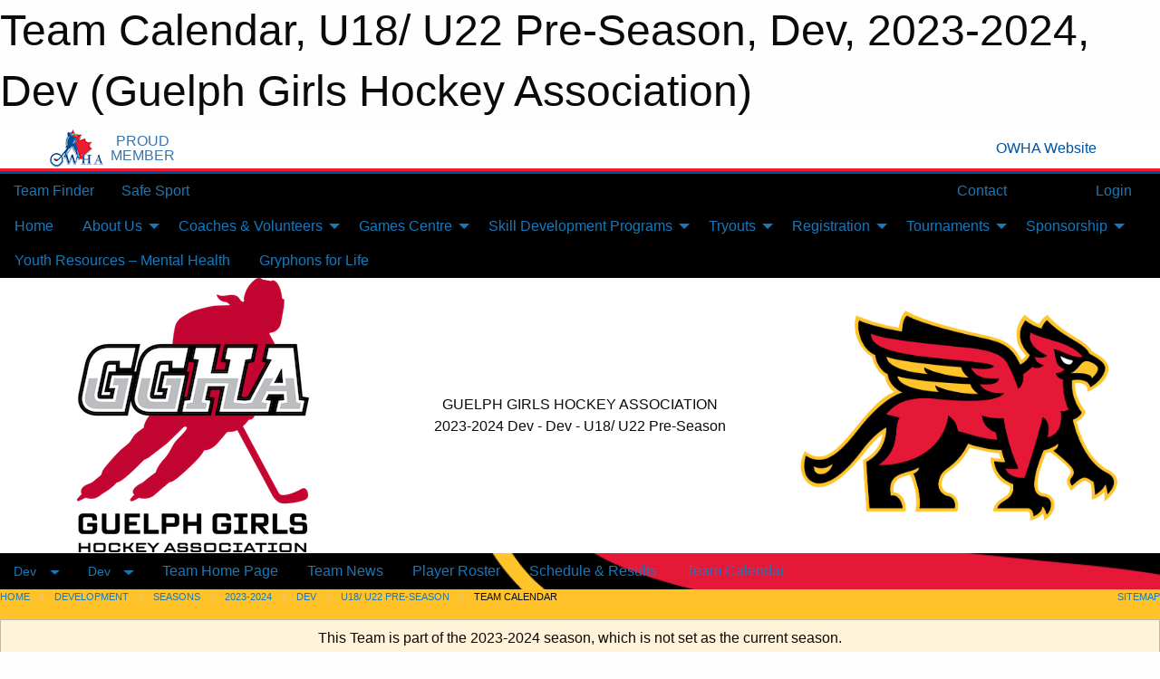

--- FILE ---
content_type: text/html; charset=utf-8
request_url: https://ggha.com/Teams/2517/Calendar/
body_size: 11222
content:


<!DOCTYPE html>

<html class="no-js" lang="en">
<head><meta charset="utf-8" /><meta http-equiv="x-ua-compatible" content="ie=edge" /><meta name="viewport" content="width=device-width, initial-scale=1.0" /><link rel="preconnect" href="https://cdnjs.cloudflare.com" /><link rel="dns-prefetch" href="https://cdnjs.cloudflare.com" /><link rel="preconnect" href="https://fonts.gstatic.com" /><link rel="dns-prefetch" href="https://fonts.gstatic.com" /><title>
	Dev > 2023-2024 > Dev > U18/ U22 Pre-Season > Team Calendar (Guelph Girls Hockey Association)
</title><link rel="stylesheet" href="https://fonts.googleapis.com/css2?family=Oswald&amp;family=Roboto&amp;family=Passion+One:wght@700&amp;display=swap" />

    <!-- Compressed CSS -->
    <link rel="stylesheet" href="https://cdnjs.cloudflare.com/ajax/libs/foundation/6.7.5/css/foundation.min.css" /><link rel="stylesheet" href="https://cdnjs.cloudflare.com/ajax/libs/motion-ui/2.0.3/motion-ui.css" />

    <!--load all styles -->
    
  <meta name="keywords" content="Sportsheadz,Sports,Website,Minor,Hockey,Guelph,Gryphons,Girls" /><meta name="description" content="ggha.com powered by MBSportsWeb" />


<style type="text/css" media="print">
    #omha_banner {
        display: none;
    }

    
          .foo {background-color: rgba(255,255,255,1.0); color: #00539F; font-size: 1.5rem}

</style>

<style type="text/css">
 body { --D-color-rgb-primary: 237,32,36; --D-color-rgb-secondary: 221,221,221; --D-color-rgb-secondary-contrast: 0,0,0; --D-color-rgb-link: 237,32,36; --D-color-rgb-link-hover: 221,221,221; --D-color-rgb-content-link: 237,32,36; --D-color-rgb-content-link-hover: 221,221,221 }  body { --D-fonts-main: 'Roboto', sans-serif }  body { --D-fonts-headings: 'Oswald', sans-serif }  body { --D-fonts-bold: 'Passion One', cursive }  body { --D-wrapper-max-width: 1200px } @media screen and (min-width: 64em) {  .sitecontainer { background-clip: padding-box; background-color: rgba(0,0,0,1.0); background-image: url('/public/images/common/2025_new_gryphon_logo.png'); background-size: cover } }  .sitecontainer main .wrapper { background-color: rgba(255,255,255,1); }  .bottom-drawer .content { background-color: rgba(255,255,255,1); } #wid6 .row-masthead { background-color: rgba(255,255,255,1.0) } #wid12  { background-color: rgba(255,195,41,1.0) } .cMain_ctl17-row-masthead .row-masthead { --color-rgb-org-text: 0,0,0; --color-rgb-org-bg: 255,255,255; --opacity-bg-org-text: ; } .cMain_ctl17-row-masthead .row-masthead { --color-rgb-site-text: 0,0,0; --color-rgb-site-bg: 255,255,255; --opacity-bg-site-text: ; } .cMain_ctl49-outer .heading-1 { --D-color-rgb-primary: 237,32,36; --D-color-rgb-primary-contrast: 255,255,255; --D-color-rgb-secondary: 221,221,221; } .cMain_ctl49-outer .month { --color-rgb-primary: 237,32,36; --color-rgb-primary-contrast: 255,255,255; } .cMain_ctl49-outer .month { --color-rgb-secondary: 221,221,221; --color-rgb-secondary-contrast: 0,0,0; }
</style>
<link href="/Domains/ggha.com/favicon.ico" rel="shortcut icon" /><link href="/assets/responsive/css/public.min.css?v=2025.07.27" type="text/css" rel="stylesheet" media="screen" /><link href="/Utils/Styles.aspx?ParentType=Team&amp;ParentID=2517&amp;Mode=Responsive&amp;Version=2025.11.11.15.15.36" type="text/css" rel="stylesheet" media="screen" /><script>var clicky_site_ids = clicky_site_ids || []; clicky_site_ids.push(100553414); var clicky_custom = {};</script>
<script async src="//static.getclicky.com/js"></script>
<script async src="//static.getclicky.com/inc/javascript/video/youtube.js"></script>
</head>
<body>
    
    
  <h1 class="hidden">Team Calendar, U18/ U22 Pre-Season, Dev, 2023-2024, Dev (Guelph Girls Hockey Association)</h1>

    <form method="post" action="/Teams/2517/Calendar/" id="frmMain">
<div class="aspNetHidden">
<input type="hidden" name="tlrk_ssm_TSSM" id="tlrk_ssm_TSSM" value="" />
<input type="hidden" name="tlrk_sm_TSM" id="tlrk_sm_TSM" value="" />
<input type="hidden" name="__EVENTTARGET" id="__EVENTTARGET" value="" />
<input type="hidden" name="__EVENTARGUMENT" id="__EVENTARGUMENT" value="" />
<input type="hidden" name="__VIEWSTATE" id="__VIEWSTATE" value="v+DmIoBylgQLdHpJRTejqf9OiLXNia7N7IaNqHrUSAXm16iMAR+HT3yfFSx3OVXp5pIpZxnC3pYF34QAmpo6N0g/+m6VYWk6WuiKO6wNEL4G5boMLgjRtBKwg2/9L5HIw2qVuhqksym5kJC2H6npuDyHmXTXCHqZ6krwP1q90G7tHgUxlQdC1wWzBAUkGwKEFicK+DRE4bJTXPUxIxMLcVM6sgrzc6yuKJCVoE1g3zb61GgzMiufpMXfbqaCtCV0oBK4VmXB11tXwZxmwy92zGxVvajSsiMDR1YcW3I2CkfLp+596Fgy7MAbsH/oN1uxbW8hEd57Nxtix/WxPHTzcQDqHOcjk1rXAOwvjy+U3FbGOqPeIlj0XhKd2AKXGX7f4A+UBIOHecy0bYI018W0qPLHzYW2ya49qXIzUP1LrXbCzEtL7TNKyBAqcGRK4SCNU2KHfKHyfx4hFQtZvGGvVViPy9BumaqsziLPxAe70EVeyBaee+P11iVQtPUoCzW/Xu5Zvlm7DfY3JMSVcU38LA==" />
</div>

<script type="text/javascript">
//<![CDATA[
var theForm = document.forms['frmMain'];
if (!theForm) {
    theForm = document.frmMain;
}
function __doPostBack(eventTarget, eventArgument) {
    if (!theForm.onsubmit || (theForm.onsubmit() != false)) {
        theForm.__EVENTTARGET.value = eventTarget;
        theForm.__EVENTARGUMENT.value = eventArgument;
        theForm.submit();
    }
}
//]]>
</script>


<script src="/WebResource.axd?d=pynGkmcFUV13He1Qd6_TZIjgQGSBlIfDh4LFKCdYwkigacFjv6vUwTYfwfkNoUaXCLCB26t-ni08QfuNEelseA2&amp;t=638901397900000000" type="text/javascript"></script>


<script src="https://ajax.aspnetcdn.com/ajax/4.5.2/1/MicrosoftAjax.js" type="text/javascript"></script>
<script src="https://ajax.aspnetcdn.com/ajax/4.5.2/1/MicrosoftAjaxWebForms.js" type="text/javascript"></script>
<script src="/assets/core/js/web/web.min.js?v=2025.07.27" type="text/javascript"></script>
<script src="https://d2i2wahzwrm1n5.cloudfront.net/ajaxz/2025.2.609/Common/Core.js" type="text/javascript"></script>
<script src="https://d2i2wahzwrm1n5.cloudfront.net/ajaxz/2025.2.609/Ajax/Ajax.js" type="text/javascript"></script>
<div class="aspNetHidden">

	<input type="hidden" name="__VIEWSTATEGENERATOR" id="__VIEWSTATEGENERATOR" value="CA0B0334" />
	<input type="hidden" name="__EVENTVALIDATION" id="__EVENTVALIDATION" value="PDUvMn1Oj41mXzoNpGlIKpRCi03u+PWEvPJLgt/wDY+1OmzpGg7YigGNsn3fAkwrFLJFDM9n8qqRWBLfgS7CjDsIHaq+0ZiHPAFw1NCSV+ZJK64HZnZjRuN+QqkwJKlV" />
</div>
        <script type="text/javascript">
//<![CDATA[
Sys.WebForms.PageRequestManager._initialize('ctl00$tlrk_sm', 'frmMain', ['tctl00$tlrk_ramSU','tlrk_ramSU'], [], [], 90, 'ctl00');
//]]>
</script>

        <!-- 2025.2.609.462 --><div id="tlrk_ramSU">
	<span id="tlrk_ram" style="display:none;"></span>
</div>
        


<div id="owha_banner" style="background-color: #fff;">
    <div class="grid-container">
        <div class="grid-x align-middle">
            <div class="cell shrink text-right">
                <img src="//mbswcdn.com/img/networks/owha/topbar-logo.png" alt="OWHA logo" style="max-height: 44px;">
            </div>
            <div class="cell shrink font-heading text-center" style="color: #00539F; opacity: .8; line-height:1; text-transform:uppercase; padding-left: .5em;">
                <div>PROUD</div>
                <div>MEMBER</div>
            </div>
            <div class="cell auto">
            </div>
            <div class="cell shrink">
                <a href="https://www.owha.on.ca/" target="_blank" title="Ontario Women's Hockey Association">
                    <div class="grid-x grid-padding-x align-middle">
                        <div class="cell auto text-right font-heading" style="color: #00539F;">
                            <i class="fa fa-external-link-alt"></i> OWHA Website
                        </div>
                    </div>
                </a>
            </div>
        </div>
    </div>
    <div style="background: rgba(237,27,45,1.0); height: 3px;"></div>
    <div style="background: #00539F; height: 3px;"></div>
</div>



        
  <div class="sitecontainer"><div id="row3" class="row-outer  not-editable"><div class="row-inner"><div id="wid4"><div class="outer-top-bar"><div class="wrapper row-top-bar"><div class="grid-x grid-padding-x align-middle"><div class="cell shrink show-for-small-only"><div class="cell small-6" data-responsive-toggle="top_bar_links" data-hide-for="medium"><button title="Toggle Top Bar Links" class="menu-icon" type="button" data-toggle></button></div></div><div class="cell shrink"><a href="/Seasons/Current/">Team Finder</a></div><div class="cell shrink"><a href="/SafeSport/">Safe Sport</a></div><div class="cell shrink"><div class="grid-x grid-margin-x"><div class="cell auto"><a href="https://www.facebook.com/GuelphGirlsHockey" target="_blank" rel="noopener"><i class="fab fa-facebook" title="Facebook"></i></a></div><div class="cell auto"><a href="https://www.twitter.com/GGHA_Hockey" target="_blank" rel="noopener"><i class="fab fa-x-twitter" title="Twitter"></i></a></div><div class="cell auto"><a href="https://instagram.com/GuelphGirlsHockey" target="_blank" rel="noopener"><i class="fab fa-instagram" title="Instagram"></i></a></div></div></div><div class="cell auto show-for-medium"><ul class="menu align-right"><li><a href="/Contact/"><i class="fas fa-address-book" title="Contacts"></i>&nbsp;Contact</a></li><li><a href="/Search/"><i class="fas fa-search" title="Search"></i><span class="hide-for-medium">&nbsp;Search</span></a></li></ul></div><div class="cell auto medium-shrink text-right"><ul class="dropdown menu align-right" data-dropdown-menu><li><a href="/Account/Login/?ReturnUrl=%2fTeams%2f2517%2fCalendar%2f" rel="nofollow"><i class="fas fa-sign-in-alt"></i>&nbsp;Login</a></li></ul></div></div><div id="top_bar_links" class="hide-for-medium" style="display:none;"><ul class="vertical menu"><li><a href="/Contact/"><i class="fas fa-address-book" title="Contacts"></i>&nbsp;Contact</a></li><li><a href="/Search/"><i class="fas fa-search" title="Search"></i><span class="hide-for-medium">&nbsp;Search</span></a></li></ul></div></div></div>
</div></div></div><header id="header" class="hide-for-print"><div id="row9" class="row-outer  not-editable"><div class="row-inner wrapper"><div id="wid10">
</div></div></div><div id="row5" class="row-outer  not-editable"><div class="row-inner wrapper"><div id="wid7">
        <div class="cMain_ctl14-row-menu row-menu org-menu">
            
            <div class="grid-x align-middle">
                
                <nav class="cell auto">
                    <div class="title-bar" data-responsive-toggle="cMain_ctl14_menu" data-hide-for="large">
                        <div class="title-bar-left">
                            
                            <ul class="horizontal menu">
                                
                                <li><a href="/">Home</a></li>
                                
                                <li><a href="/Seasons/Current/">Team Finder</a></li>
                                
                            </ul>
                            
                        </div>
                        <div class="title-bar-right">
                            <div class="title-bar-title" data-toggle="cMain_ctl14_menu">Organization Menu&nbsp;<i class="fas fa-bars"></i></div>
                        </div>
                    </div>
                    <ul id="cMain_ctl14_menu" style="display: none;" class="vertical large-horizontal menu " data-responsive-menu="drilldown large-dropdown" data-back-button='<li class="js-drilldown-back"><a class="sh-menu-back"></a></li>'>
                        <li class="hover-nonfunction"><a href="/">Home</a></li><li class="hover-nonfunction"><a>About Us</a><ul class="menu vertical nested"><li class="hover-nonfunction"><a href="/Pages/1002/Mission_and_Vision/">Mission &amp; Vision</a></li><li class="hover-nonfunction"><a href="/Contact/1005/">Contact Us</a></li><li class="hover-nonfunction"><a>Governance</a><ul class="menu vertical nested"><li class="hover-nonfunction"><a href="/Pages/15287/Governance/">Governance</a></li><li class="hover-nonfunction"><a href="/Pages/15288/Audited_Financial_Statements/">Audited Financial Statements</a></li><li class="hover-nonfunction"><a href="/Libraries/15255/BOD_Minutes/">Board Meeting Minutes</a></li><li class="hover-nonfunction"><a href="/Public/Documents/Other/GGHA_Strategic_Plan_Summary.pdf" target="_blank" rel="noopener"><i class="fa fa-file-pdf"></i>Strategic Plan</a></li></ul></li><li class="hover-nonfunction"><a>GGHA/GHRA Bursary</a><ul class="menu vertical nested"><li class="hover-nonfunction"><a href="/Pages/14192/GGHA_GHRA_Bursary/">GGHA/GHRA Bursary</a></li><li class="hover-nonfunction"><a href="/Pages/16664/Ella_Cruikshank/">Ella Cruikshank</a></li><li class="hover-nonfunction"><a href="/Pages/16665/Megan_Klapwyk/">Megan Klapwyk</a></li></ul></li><li class="hover-nonfunction"><a>Breast Cancer Awareness Month</a><ul class="menu vertical nested"><li class="hover-nonfunction"><a href="/Pages/17028/CIBC_Run_for_the_Cure/">CIBC Run for the Cure</a></li><li class="hover-nonfunction"><a href="/Pages/17034/Gryphons_for_Gryphons_and_Breast_Cancer_Awareness/">Gryphons for Gryphons and Breast Cancer Awareness</a></li></ul></li><li class="hover-nonfunction"><a>FAQ&#39;s</a><ul class="menu vertical nested"><li class="hover-nonfunction"><a>General FAQs</a><ul class="menu vertical nested"><li class="hover-nonfunction"><a href="/Pages/1339/General_FAQs/">General FAQs</a></li><li class="hover-nonfunction"><a href="/Pages/4536/Concussion_Protocol_/">Concussion Protocol </a></li><li class="hover-nonfunction"><a href="/Pages/1779/Resources/">Resources</a></li></ul></li></ul></li><li class="hover-nonfunction"><a>Team Wear &amp; Discounts</a><ul class="menu vertical nested"><li class="hover-nonfunction"><a href="https://www.shopallteam.com/hockey-teams/guelph-jr-gryphons-ggha/" target="_blank" rel="noopener"><i class="fa fa-external-link-alt"></i>All Team Sports - Online Store</a></li><li class="hover-nonfunction"><a href="/Pages/14180/GGHA_Member_Discount_-_Gryph_s_Locker_and_Proshop/">GGHA Member Discount - Gryph&#39;s Locker and Proshop</a></li><li class="hover-nonfunction"><a href="/Pages/15501/Rezztek_Discount/">Rezztek Discount</a></li><li class="hover-nonfunction"><a href="/Pages/15961/Live_Barn_Discount/">Live Barn Discount</a></li><li class="hover-nonfunction"><a href="/Pages/16012/STIX_Discount/">STIX Discount</a></li></ul></li><li class="hover-nonfunction"><a href="/Pages/14002/GGHA_50_50_Raffles/">GGHA 50/50 Raffles</a></li><li class="hover-nonfunction"><a>Library</a><ul class="menu vertical nested"><li class="hover-nonfunction"><a>519SportsOnline Gameday Coverage</a><ul class="menu vertical nested"><li class="hover-nonfunction"><a href="/Pages/15512/519SportsOnline_Gameday_Coverage/">519SportsOnline Gameday Coverage</a></li><li class="hover-nonfunction"><a href="https://www.youtube.com/watch?v=-DGs5gOxjt8&t=7s" target="_blank" rel="noopener"><i class="fa fa-external-link-alt"></i>U13A vs. Kitchener </a></li><li class="hover-nonfunction"><a href="https://www.youtube.com/watch?v=HBIo69Flrsk" target="_blank" rel="noopener"><i class="fa fa-external-link-alt"></i>U13LL-1 vs. Kitchener</a></li><li class="hover-nonfunction"><a href="https://www.youtube.com/watch?v=_tE6xPmb2aY" target="_blank" rel="noopener"><i class="fa fa-external-link-alt"></i>U13LL-2 vs. Woolwich</a></li><li class="hover-nonfunction"><a href="https://www.youtube.com/watch?v=BYPC35jvZZA" target="_blank" rel="noopener"><i class="fa fa-external-link-alt"></i>U11LL vs. Twin Centre</a></li><li class="hover-nonfunction"><a href="https://www.youtube.com/watch?v=0MwzrIy3uU4" target="_blank" rel="noopener"><i class="fa fa-external-link-alt"></i>U18-2 LL vs. Waterloo Ravens 2</a></li><li class="hover-nonfunction"><a href="https://www.youtube.com/watch?v=KuhGkyXENXY" target="_blank" rel="noopener"><i class="fa fa-external-link-alt"></i>U18-1 LL vs. Woolwich Wild</a></li><li class="hover-nonfunction"><a href="https://www.youtube.com/watch?v=wFqHwMtvylI" target="_blank" rel="noopener"><i class="fa fa-external-link-alt"></i>U11A v.s Ayr Rockets</a></li><li class="hover-nonfunction"><a href="https://www.youtube.com/watch?v=8XSQtawKtwI" target="_blank" rel="noopener"><i class="fa fa-external-link-alt"></i>U13BB vs. Ancaster Avalanche</a></li><li class="hover-nonfunction"><a href="https://www.youtube.com/watch?v=1jYLIwDpagM" target="_blank" rel="noopener"><i class="fa fa-external-link-alt"></i>U9B - vs. Wilmot Wolverines</a></li><li class="hover-nonfunction"><a href="https://www.youtube.com/watch?v=EcHBeBrPVYs" target="_blank" rel="noopener"><i class="fa fa-external-link-alt"></i>U18A vs. Woolwich Wild</a></li><li class="hover-nonfunction"><a href="https://www.youtube.com/watch?v=mpidtO2VqhA" target="_blank" rel="noopener"><i class="fa fa-external-link-alt"></i>U18BB vs. Huron Heat</a></li><li class="hover-nonfunction"><a href="https://www.youtube.com/watch?v=sbcOQElE-hs" target="_blank" rel="noopener"><i class="fa fa-external-link-alt"></i>U11B vs. Woolwich Wild</a></li></ul></li><li class="hover-nonfunction"><a>Female Leadership Series </a><ul class="menu vertical nested"><li class="hover-nonfunction"><a href="/Pages/15238/Female_Leadership_Series_/">Female Leadership Series </a></li><li class="hover-nonfunction"><a href="https://www.youtube.com/watch?v=cz8CaFJn9ms" target="_blank" rel="noopener"><i class="fa fa-external-link-alt"></i>Michelle Watterson</a></li><li class="hover-nonfunction"><a href="https://www.youtube.com/watch?v=Hxfasg7F4Pg&t=40s" target="_blank" rel="noopener"><i class="fa fa-external-link-alt"></i>Caroline Ross</a></li><li class="hover-nonfunction"><a href="https://www.youtube.com/watch?v=aaTj8OpIEVI" target="_blank" rel="noopener"><i class="fa fa-external-link-alt"></i>Maja DeForest &amp; June McCormick</a></li><li class="hover-nonfunction"><a href="https://www.youtube.com/watch?v=mPMBqmaWBHk" target="_blank" rel="noopener"><i class="fa fa-external-link-alt"></i>Janet Gibson</a></li><li class="hover-nonfunction"><a href="https://www.youtube.com/watch?si=DPPsvjOub5m330xW&v=x7-PJyY7y1g&feature=youtu.be" target="_blank" rel="noopener"><i class="fa fa-external-link-alt"></i>Caitlin Kroetsch &amp; Kendra Pitts</a></li><li class="hover-nonfunction"><a href="https://www.youtube.com/watch?v=3l1-zZVkI14" target="_blank" rel="noopener"><i class="fa fa-external-link-alt"></i>Jaime Magoffin &amp; Chihiro Suzuki</a></li><li class="hover-nonfunction"><a href="https://www.youtube.com/watch?v=XU3Tc31zgEs" target="_blank" rel="noopener"><i class="fa fa-external-link-alt"></i>Sinead Daumas</a></li><li class="hover-nonfunction"><a href="https://www.youtube.com/watch?si=EN5UbT-bMHpaOWvQ&v=UGP4miIwND0&feature=youtu.be" target="_blank" rel="noopener"><i class="fa fa-external-link-alt"></i>Zee O&#39;Neil</a></li><li class="hover-nonfunction"><a href="https://www.youtube.com/watch?v=SbVX_a-KMnQ" target="_blank" rel="noopener"><i class="fa fa-external-link-alt"></i>Sandra Payne</a></li><li class="hover-nonfunction"><a href="https://www.youtube.com/watch?v=RqyoO5qkmRY" target="_blank" rel="noopener"><i class="fa fa-external-link-alt"></i>Katie Mora</a></li></ul></li><li class="hover-nonfunction"><a>Photos</a><ul class="menu vertical nested"><li class="hover-nonfunction"><a href="/Galleries/15337/2024-2025/"><i class="fa fa-images"></i>2024-2025</a></li><li class="hover-nonfunction"><a href="/Galleries/15498/2024-2025_First_Shift/"><i class="fa fa-images"></i>2024-2025 First Shift</a></li><li class="hover-nonfunction"><a href="/Galleries/15505/2024-2025_PD_Day_Skate/"><i class="fa fa-images"></i>2024-2025 PD Day Skate</a></li><li class="hover-nonfunction"><a href="/Galleries/14159/2023-2024/"><i class="fa fa-images"></i>2023-2024</a></li><li class="hover-nonfunction"><a href="/Galleries/1610/Archive/"><i class="fa fa-images"></i>Archive</a></li></ul></li><li class="hover-nonfunction"><a href="/Libraries/1387/GGHA_Documents/">GGHA Documents</a></li><li class="hover-nonfunction"><a href="/Links/">Other Useful Links</a></li></ul></li><li class="hover-nonfunction"><a href="/Manuals/16614/GGHA_Handbook/">GGHA Handbook</a></li></ul></li><li class="hover-nonfunction"><a>Coaches &amp; Volunteers</a><ul class="menu vertical nested"><li class="hover-nonfunction"><a href="/Pages/2857/Join_the_GGHA_Team/">Join the GGHA Team</a></li><li class="hover-nonfunction"><a>Team Staff Info</a><ul class="menu vertical nested"><li class="hover-nonfunction"><a href="/Pages/5519/Team_Staff_Info/">Team Staff Info</a></li><li class="hover-nonfunction"><a href="/Pages/16916/New/">New</a></li><li class="hover-nonfunction"><a href="/Pages/15167/Ramp_Game_Sheets/">Ramp Game Sheets</a></li><li class="hover-nonfunction"><a href="/Pages/15168/Team_Approval_Checklist/">Team Approval Checklist</a></li><li class="hover-nonfunction"><a href="/Libraries/2606/Team_Staff_Document_Library/">Team Staff Document Library</a></li><li class="hover-nonfunction"><a href="/Pages/15171/Reimbursement/">Reimbursement</a></li></ul></li><li class="hover-nonfunction"><a href="/Pages/15598/2025-2026_Rep_Coaches/">2025-2026 Rep Coaches</a></li><li class="hover-nonfunction"><a href="/Pages/17253/2026-2027_Rep_Coaches/">2026-2027 Rep Coaches</a></li></ul></li><li class="hover-nonfunction"><a>Games Centre</a><ul class="menu vertical nested"><li class="hover-nonfunction"><a href="/Availabilities/1594/">Unused Ice Slots</a></li><li class="hover-nonfunction"><a href="/Schedule/">Schedule &amp; Results</a></li><li class="hover-nonfunction"><a href="/Calendar/">Organization Calendar</a></li></ul></li><li class="hover-nonfunction"><a>Skill Development Programs</a><ul class="menu vertical nested"><li class="hover-nonfunction"><a href="/Pages/16663/Technical_Directors/">Technical Directors</a></li><li class="hover-nonfunction"><a href="/Pages/14080/First_Shift/">First Shift</a></li><li class="hover-nonfunction"><a href="/Pages/14079/FUNdamentals/">FUNdamentals</a></li><li class="hover-nonfunction"><a href="/Pages/14075/Pathways_-_U7-U9-U11/">Pathways - U7-U9-U11</a></li><li class="hover-nonfunction"><a>Development Program</a><ul class="menu vertical nested"><li class="hover-nonfunction"><a href="/Pages/14074/Development_Program/">Development Program</a></li><li class="hover-nonfunction"><a>Development Resources</a><ul class="menu vertical nested"><li class="hover-nonfunction"><a href="/Pages/15323/Development_Resources/">Development Resources</a></li><li class="hover-nonfunction"><a href="/Pages/16841/CoachThem/">CoachThem</a></li><li class="hover-nonfunction"><a href="/Pages/14133/Video_and_Analytics/">Video and Analytics</a></li></ul></li></ul></li><li class="hover-nonfunction"><a>Goaltender Development</a><ul class="menu vertical nested"><li class="hover-nonfunction"><a href="/Pages/14126/Goaltender_Development/">Goaltender Development</a></li><li class="hover-nonfunction"><a href="/Pages/14127/Caitlin_Kroetsch/">Caitlin Kroetsch</a></li><li class="hover-nonfunction"><a href="/Pages/14998/Try_Goalie_Sessions/">Try Goalie Sessions</a></li></ul></li></ul></li><li class="hover-nonfunction"><a>Tryouts</a><ul class="menu vertical nested"><li class="hover-nonfunction"><a href="/Pages/17134/DS_Tryout_Registration/">DS Tryout Registration</a></li><li class="hover-nonfunction"><a href="/Tryouts/">Tryout Schedule</a></li></ul></li><li class="hover-nonfunction"><a>Registration</a><ul class="menu vertical nested"><li class="hover-nonfunction"><a href="/Pages/4073/First_Shift/">First Shift</a></li><li class="hover-nonfunction"><a href="/Pages/5995/Fundamentals/">Fundamentals</a></li><li class="hover-nonfunction"><a>House League</a><ul class="menu vertical nested"><li class="hover-nonfunction"><a href="/Pages/10489/House_League/">House League</a></li><li class="hover-nonfunction"><a href="/Forms/11023/2025_Friend_Request/"><i class="fab fa-wpforms"></i>Friend Request</a></li><li class="hover-nonfunction"><a href="/Public/Documents/Newsletters/GGHA_2025-26_House_League_Newsletter.pdf" target="_blank" rel="noopener"><i class="fa fa-file-pdf"></i>GGHA 2025-2026 House League Newsletter</a></li></ul></li><li class="hover-nonfunction"><a href="/Pages/17174/DS_(Development_Stream)/">DS (Development Stream)</a></li><li class="hover-nonfunction"><a href="/Pages/8245/Rep_League/">Rep League</a></li><li class="hover-nonfunction"><a href="/Pages/4057/Registration_FAQ_s/">Registration FAQ&#39;s</a></li></ul></li><li class="hover-nonfunction"><a>Tournaments</a><ul class="menu vertical nested"><li class="hover-nonfunction"><a href="/Tournaments/2802/Guelph_Winter_Classic/">2025 GGHA Winter Classic</a></li><li class="hover-nonfunction"><a href="/Tournaments/2898/Guelph_Spring_Classic_Tournament/">2026 GGHA Spring Classic</a></li></ul></li><li class="hover-nonfunction"><a>Sponsorship</a><ul class="menu vertical nested"><li class="hover-nonfunction"><a href="/Pages/16000/Sponsorship/">Sponsorship</a></li><li class="hover-nonfunction"><a href="/Sponsors/">Current Sponsors</a></li></ul></li><li class="hover-nonfunction"><a href="/Pages/15999/Youth_Resources_–_Mental_Health/">Youth Resources – Mental Health</a></li><li class="hover-nonfunction"><a href="/Pages/16003/Gryphons_for_Life/">Gryphons for Life</a></li>
                    </ul>
                </nav>
            </div>
            
        </div>
        </div><div id="wid6"><div class="cMain_ctl17-row-masthead row-masthead"><div class="grid-x align-middle text-center"><div class="cell small-4"><a href="/"><img class="contained-image" src="/domains/ggha.com/GGHA_Logo_RGB.png" alt="Main Logo" /></a></div><div class="cell small-4 font-boxy"><div class="org"><span>GUELPH GIRLS HOCKEY ASSOCIATION</span></div><div class="site"><span>2023-2024 Dev - Dev - U18/ U22 Pre-Season</span></div></div><div class="cell small-4"><a href="https://gryphons.ca/index.aspx"><img class="contained-image secondary" src="/public/images/common/2025_New_Gryphon_Logo.PNG" alt="Secondary Logo" /></a></div></div></div>
</div><div id="wid8">
<div class="cMain_ctl20-row-menu row-menu">
    <div class="grid-x align-middle">
        
        <div class="cell shrink show-for-large">
            <button class="dropdown button clear" style="margin: 0;" type="button" data-toggle="cMain_ctl20_category_dropdown">Dev</button>
        </div>
        
        <div class="cell shrink show-for-large">
            <button class="dropdown button clear" style="margin: 0;" type="button" data-toggle="cMain_ctl20_league_dropdown">Dev</button>
        </div>
        
        <nav class="cell auto">
            <div class="title-bar" data-responsive-toggle="cMain_ctl20_menu" data-hide-for="large">
                <div class="title-bar-left flex-child-shrink">
                    <div class="grid-x align-middle">
                        
                        <div class="cell shrink">
                            <button class="dropdown button clear" style="margin: 0;" type="button" data-open="cMain_ctl20_category_modal">Dev</button>
                        </div>
                        
                        <div class="cell shrink">
                            <button class="dropdown button clear" style="margin: 0;" type="button" data-open="cMain_ctl20_league_modal">Dev</button>
                        </div>
                        
                    </div>
                </div>
                <div class="title-bar-right flex-child-grow">
                    <div class="grid-x align-middle">
                        <div class="cell auto"></div>
                        
                        <div class="cell shrink">
                            <div class="title-bar-title" data-toggle="cMain_ctl20_menu">U18/ U22 Pre-Season Menu&nbsp;<i class="fas fa-bars"></i></div>
                        </div>
                    </div>
                </div>
            </div>
            <ul id="cMain_ctl20_menu" style="display: none;" class="vertical large-horizontal menu " data-responsive-menu="drilldown large-dropdown" data-back-button='<li class="js-drilldown-back"><a class="sh-menu-back"></a></li>'>
                <li><a href="/Teams/2517/">Team Home Page</a></li><li><a href="/Teams/2517/Articles/">Team News</a></li><li><a href="/Teams/2517/Players/">Player Roster</a></li><li><a href="/Teams/2517/Schedule/">Schedule & Results</a></li><li><a href="/Teams/2517/Calendar/">Team Calendar</a></li>
            </ul>
        </nav>
        
    </div>
    
    <div class="dropdown-pane" id="cMain_ctl20_category_dropdown" data-dropdown data-close-on-click="true" style="width: 600px;">
        <div class="grid-x grid-padding-x grid-padding-y">
            <div class="cell medium-5">
                <ul class="menu vertical">
                    <li><a href="/Categories/2506/">Category Home</a></li><li><a href="/Categories/2506/Articles/">Category News</a></li><li><a href="/Categories/2506/Schedule/">Schedule & Results</a></li><li><a href="/Categories/2506/Staff/12508/">Category Staff</a></li><li><a href="/Categories/2506/Coaches/12509/">Category Coaches</a></li><li><a href="/Categories/2506/Calendar/">Category Calendar</a></li>
                </ul>
            </div>
            <div class="cell medium-7">
                
                <h5 class="h5">League Websites</h5>
                <hr />
                <div class="grid-x text-center small-up-2 site-list" style="margin-bottom: 2em;">
                    
                    <div class="cell"><a href="/Leagues/2478/">Pre-Season</a></div>
                    
                </div>
                
            </div>
        </div>
    </div>
    <div class="large reveal cMain_ctl20-row-menu-reveal row-menu-reveal" id="cMain_ctl20_category_modal" data-reveal>
        <h3 class="h3">Development</h3>
        <hr />
        <div class="grid-x grid-padding-x grid-padding-y">
            <div class="cell medium-5">
                <ul class="menu vertical">
                    <li><a href="/Categories/2506/">Category Home</a></li><li><a href="/Categories/2506/Articles/">Category News</a></li><li><a href="/Categories/2506/Schedule/">Schedule & Results</a></li><li><a href="/Categories/2506/Staff/12508/">Category Staff</a></li><li><a href="/Categories/2506/Coaches/12509/">Category Coaches</a></li><li><a href="/Categories/2506/Calendar/">Category Calendar</a></li>
                </ul>
            </div>
            <div class="cell medium-7">
                
                <h5 class="h5">League Websites</h5>
                <hr />
                <div class="grid-x text-center small-up-2 site-list" style="margin-bottom: 2em;">
                    
                    <div class="cell"><a href="/Leagues/2478/">Pre-Season</a></div>
                    
                </div>
                
            </div>
        </div>
        <button class="close-button" data-close aria-label="Close modal" type="button">
            <span aria-hidden="true">&times;</span>
        </button>
    </div>
    
    <div class="dropdown-pane" id="cMain_ctl20_league_dropdown" data-dropdown data-close-on-click="true" style="width: 600px;">
        <div class="grid-x grid-padding-x grid-padding-y">
            <div class="cell medium-5">
                <ul class="menu vertical">
                    <li><a href="/Leagues/2478/">League Home Page</a></li><li><a href="/Leagues/2478/Articles/">League News</a></li><li><a href="/Leagues/2478/Schedule/">Schedule & Results</a></li><li><a href="/Leagues/2478/Standings/">League Standings</a></li><li><a href="/Leagues/2478/Calendar/">League Calendar</a></li>
                </ul>
            </div>
            <div class="cell medium-7">
            
                <h5 class="h5">Team Websites</h5>
                <hr />
                <div class="grid-x text-center small-up-2 site-list">
                    
                    <div class="cell"><a href="/Teams/2507/">U9 Pre-Season</a></div>
                    
                    <div class="cell"><a href="/Teams/2514/">U11 Pre-Season</a></div>
                    
                    <div class="cell"><a href="/Teams/2515/">U13 Pre-Season</a></div>
                    
                    <div class="cell"><a href="/Teams/2516/">U15 Pre-Season</a></div>
                    
                    <div class="cell current">U18/ U22 Pre-Season</div>
                    
                </div>
            
            </div>
        </div>
    </div>
    <div class="large reveal cMain_ctl20-row-menu-reveal row-menu-reveal" id="cMain_ctl20_league_modal" data-reveal>
        <h3 class="h3">Pre-Season</h3>
        <hr />
        <div class="grid-x grid-padding-x grid-padding-y">
            <div class="cell medium-5">
                <ul class="menu vertical">
                    <li><a href="/Leagues/2478/">League Home Page</a></li><li><a href="/Leagues/2478/Articles/">League News</a></li><li><a href="/Leagues/2478/Schedule/">Schedule & Results</a></li><li><a href="/Leagues/2478/Standings/">League Standings</a></li><li><a href="/Leagues/2478/Calendar/">League Calendar</a></li>
                </ul>
            </div>
            <div class="cell medium-7">
            
                <h5 class="h5">Team Websites</h5>
                <hr />
                <div class="grid-x text-center small-up-2 site-list">
                    
                    <div class="cell"><a href="/Teams/2507/">U9 Pre-Season</a></div>
                    
                    <div class="cell"><a href="/Teams/2514/">U11 Pre-Season</a></div>
                    
                    <div class="cell"><a href="/Teams/2515/">U13 Pre-Season</a></div>
                    
                    <div class="cell"><a href="/Teams/2516/">U15 Pre-Season</a></div>
                    
                    <div class="cell current">U18/ U22 Pre-Season</div>
                    
                </div>
            
            </div>
        </div>
        <button class="close-button" data-close aria-label="Close modal" type="button">
            <span aria-hidden="true">&times;</span>
        </button>
    </div>
    
</div>
</div></div></div><div id="row11" class="row-outer  not-editable"><div class="row-inner wrapper"><div id="wid12">
<div class="cMain_ctl25-row-breadcrumb row-breadcrumb">
    <div class="grid-x"><div class="cell auto"><nav aria-label="You are here:" role="navigation"><ul class="breadcrumbs"><li><a href="/" title="Main Home Page">Home</a></li><li><a href="/Categories/2506/" title="Development Home Page">Development</a></li><li><a href="/Seasons/" title="List of seasons">Seasons</a></li><li><a href="/Seasons/2455/" title="Season details for 2023-2024">2023-2024</a></li><li><a href="/Leagues/2478/" title="Pre-Season Home Page">Dev</a></li><li><a href="/Teams/2517/" title="U18/ U22 Pre-Season Home Page">U18/ U22 Pre-Season</a></li><li>Team Calendar</li></ul></nav></div><div class="cell shrink"><ul class="breadcrumbs"><li><a href="/Sitemap/" title="Go to the sitemap page for this website"><i class="fas fa-sitemap"></i><span class="show-for-large">&nbsp;Sitemap</span></a></li></ul></div></div>
</div>
</div></div></div></header><main id="main"><div class="wrapper"><div id="row18" class="row-outer"><div class="row-inner"><div id="wid19"></div></div></div><div id="row13" class="row-outer  not-editable"><div class="row-inner"><div id="wid14">
<div class="cMain_ctl37-outer widget">
    <div class="callout small warning text-center">This Team is part of the 2023-2024 season, which is not set as the current season.</div>
</div>
</div></div></div><div id="row22" class="row-outer"><div class="row-inner"><div id="wid23"></div></div></div><div id="row1" class="row-outer"><div class="row-inner"><div class="grid-x grid-padding-x"><div id="row1col2" class="cell small-12 medium-12 large-12 ">


<div class="cMain_ctl49-outer">
    <div class="mod">
        <div class="modTitle">
            
            Team Calendar
        </div>
            <div class="grid-x grid-padding-x">
                <div class="cell medium-5">
                    <div class="month"><div class="navigation "><a class="button clear prev" href="/Teams/2517/Calendar/?Month=9&Year=2023">Sep</a><button class="button clear dropdown current" type="button" data-toggle="quickjump">Oct 2023</button><div class="dropdown-pane" style="width:200px;" data-position="bottom" data-alignment="center" id="quickjump" data-dropdown data-auto-focus="true"><ul class="vertical menu"><li class="text-center"><a href="/Teams/2517/Calendar/?Month=3&Year=2023">Mar 2023</a></li><li class="text-center"><a href="/Teams/2517/Calendar/?Month=4&Year=2023">Apr 2023</a></li><li class="text-center"><a href="/Teams/2517/Calendar/?Month=5&Year=2023">May 2023</a></li><li class="text-center"><a href="/Teams/2517/Calendar/?Month=6&Year=2023">Jun 2023</a></li><li class="text-center"><a href="/Teams/2517/Calendar/?Month=7&Year=2023">Jul 2023</a></li><li class="text-center"><a href="/Teams/2517/Calendar/?Month=8&Year=2023">Aug 2023</a></li><li class="text-center"><a href="/Teams/2517/Calendar/?Month=9&Year=2023">Sep 2023</a></li><li class="text-center"><span>** Oct 2023 **</span></li></ul></div><a class="button clear next" href="/Teams/2517/Calendar/?Month=11&Year=2023">Nov</a></div><div class="week header"><div class="day">S</div><div class="day">M</div><div class="day">T</div><div class="day">W</div><div class="day">T</div><div class="day">F</div><div class="day">S</div></div><div class="week"><a id="Oct-01-2023" onclick="show_day('Oct-01-2023')" class="day">1<div class="caldots"></div></a><a id="Oct-02-2023" onclick="show_day('Oct-02-2023')" class="day">2<div class="caldots"></div></a><a id="Oct-03-2023" onclick="show_day('Oct-03-2023')" class="day">3<div class="caldots"></div></a><a id="Oct-04-2023" onclick="show_day('Oct-04-2023')" class="day">4<div class="caldots"></div></a><a id="Oct-05-2023" onclick="show_day('Oct-05-2023')" class="day">5<div class="caldots"></div></a><a id="Oct-06-2023" onclick="show_day('Oct-06-2023')" class="day">6<div class="caldots"></div></a><a id="Oct-07-2023" onclick="show_day('Oct-07-2023')" class="day">7<div class="caldots"></div></a></div><div class="week"><a id="Oct-08-2023" onclick="show_day('Oct-08-2023')" class="day">8<div class="caldots"></div></a><a id="Oct-09-2023" onclick="show_day('Oct-09-2023')" class="day">9<div class="caldots"></div></a><a id="Oct-10-2023" onclick="show_day('Oct-10-2023')" class="day">10<div class="caldots"></div></a><a id="Oct-11-2023" onclick="show_day('Oct-11-2023')" class="day">11<div class="caldots"></div></a><a id="Oct-12-2023" onclick="show_day('Oct-12-2023')" class="day">12<div class="caldots"></div></a><a id="Oct-13-2023" onclick="show_day('Oct-13-2023')" class="day">13<div class="caldots"></div></a><a id="Oct-14-2023" onclick="show_day('Oct-14-2023')" class="day">14<div class="caldots"></div></a></div><div class="week"><a id="Oct-15-2023" onclick="show_day('Oct-15-2023')" class="day">15<div class="caldots"></div></a><a id="Oct-16-2023" onclick="show_day('Oct-16-2023')" class="day">16<div class="caldots"></div></a><a id="Oct-17-2023" onclick="show_day('Oct-17-2023')" class="day">17<div class="caldots"></div></a><a id="Oct-18-2023" onclick="show_day('Oct-18-2023')" class="day">18<div class="caldots"></div></a><a id="Oct-19-2023" onclick="show_day('Oct-19-2023')" class="day">19<div class="caldots"></div></a><a id="Oct-20-2023" onclick="show_day('Oct-20-2023')" class="day">20<div class="caldots"></div></a><a id="Oct-21-2023" onclick="show_day('Oct-21-2023')" class="day">21<div class="caldots"></div></a></div><div class="week"><a id="Oct-22-2023" onclick="show_day('Oct-22-2023')" class="day">22<div class="caldots"></div></a><a id="Oct-23-2023" onclick="show_day('Oct-23-2023')" class="day">23<div class="caldots"></div></a><a id="Oct-24-2023" onclick="show_day('Oct-24-2023')" class="day">24<div class="caldots"></div></a><a id="Oct-25-2023" onclick="show_day('Oct-25-2023')" class="day">25<div class="caldots"></div></a><a id="Oct-26-2023" onclick="show_day('Oct-26-2023')" class="day">26<div class="caldots"></div></a><a id="Oct-27-2023" onclick="show_day('Oct-27-2023')" class="day">27<div class="caldots"></div></a><a id="Oct-28-2023" onclick="show_day('Oct-28-2023')" class="day">28<div class="caldots"></div></a></div><div class="week"><a id="Oct-29-2023" onclick="show_day('Oct-29-2023')" class="day">29<div class="caldots"></div></a><a id="Oct-30-2023" onclick="show_day('Oct-30-2023')" class="day">30<div class="caldots"></div></a><a id="Oct-31-2023" onclick="show_day('Oct-31-2023')" class="day">31<div class="caldots"></div></a><a id="Nov-01-2023" onclick="show_day('Nov-01-2023')" class="day other">1<div class="caldots"></div></a><a id="Nov-02-2023" onclick="show_day('Nov-02-2023')" class="day other">2<div class="caldots"></div></a><a id="Nov-03-2023" onclick="show_day('Nov-03-2023')" class="day other">3<div class="caldots"></div></a><a id="Nov-04-2023" onclick="show_day('Nov-04-2023')" class="day other">4<div class="caldots"></div></a></div></div>
                </div>
                <div class="cell medium-7">
                    <div class="heading-1-wrapper"><div class="heading-1"><span class="pre"></span><span class="text">Oct 2023</span><span class="suf"></span></div></div><a id="show-all" class="button expanded themed" onclick="show_all()" style="display: none;">Show Full Month</a><div class="cal-items team"><div class="day-details selected" id="day-Oct-01-2023"><div class="h6 text-center">Sun, Oct 01</div><div class="empty">No events for Sun, Oct 01, 2023</div></div><div class="day-details selected" id="day-Oct-02-2023"><div class="h6 text-center">Mon, Oct 02</div><div class="empty">No events for Mon, Oct 02, 2023</div></div><div class="day-details selected" id="day-Oct-03-2023"><div class="h6 text-center">Tue, Oct 03</div><div class="empty">No events for Tue, Oct 03, 2023</div></div><div class="day-details selected" id="day-Oct-04-2023"><div class="h6 text-center">Wed, Oct 04</div><div class="empty">No events for Wed, Oct 04, 2023</div></div><div class="day-details selected" id="day-Oct-05-2023"><div class="h6 text-center">Thu, Oct 05</div><div class="empty">No events for Thu, Oct 05, 2023</div></div><div class="day-details selected" id="day-Oct-06-2023"><div class="h6 text-center">Fri, Oct 06</div><div class="empty">No events for Fri, Oct 06, 2023</div></div><div class="day-details selected" id="day-Oct-07-2023"><div class="h6 text-center">Sat, Oct 07</div><div class="empty">No events for Sat, Oct 07, 2023</div></div><div class="day-details selected" id="day-Oct-08-2023"><div class="h6 text-center">Sun, Oct 08</div><div class="empty">No events for Sun, Oct 08, 2023</div></div><div class="day-details selected" id="day-Oct-09-2023"><div class="h6 text-center">Mon, Oct 09</div><div class="empty">No events for Mon, Oct 09, 2023</div></div><div class="day-details selected" id="day-Oct-10-2023"><div class="h6 text-center">Tue, Oct 10</div><div class="empty">No events for Tue, Oct 10, 2023</div></div><div class="day-details selected" id="day-Oct-11-2023"><div class="h6 text-center">Wed, Oct 11</div><div class="empty">No events for Wed, Oct 11, 2023</div></div><div class="day-details selected" id="day-Oct-12-2023"><div class="h6 text-center">Thu, Oct 12</div><div class="empty">No events for Thu, Oct 12, 2023</div></div><div class="day-details selected" id="day-Oct-13-2023"><div class="h6 text-center">Fri, Oct 13</div><div class="empty">No events for Fri, Oct 13, 2023</div></div><div class="day-details selected" id="day-Oct-14-2023"><div class="h6 text-center">Sat, Oct 14</div><div class="empty">No events for Sat, Oct 14, 2023</div></div><div class="day-details selected" id="day-Oct-15-2023"><div class="h6 text-center">Sun, Oct 15</div><div class="empty">No events for Sun, Oct 15, 2023</div></div><div class="day-details selected" id="day-Oct-16-2023"><div class="h6 text-center">Mon, Oct 16</div><div class="empty">No events for Mon, Oct 16, 2023</div></div><div class="day-details selected" id="day-Oct-17-2023"><div class="h6 text-center">Tue, Oct 17</div><div class="empty">No events for Tue, Oct 17, 2023</div></div><div class="day-details selected" id="day-Oct-18-2023"><div class="h6 text-center">Wed, Oct 18</div><div class="empty">No events for Wed, Oct 18, 2023</div></div><div class="day-details selected" id="day-Oct-19-2023"><div class="h6 text-center">Thu, Oct 19</div><div class="empty">No events for Thu, Oct 19, 2023</div></div><div class="day-details selected" id="day-Oct-20-2023"><div class="h6 text-center">Fri, Oct 20</div><div class="empty">No events for Fri, Oct 20, 2023</div></div><div class="day-details selected" id="day-Oct-21-2023"><div class="h6 text-center">Sat, Oct 21</div><div class="empty">No events for Sat, Oct 21, 2023</div></div><div class="day-details selected" id="day-Oct-22-2023"><div class="h6 text-center">Sun, Oct 22</div><div class="empty">No events for Sun, Oct 22, 2023</div></div><div class="day-details selected" id="day-Oct-23-2023"><div class="h6 text-center">Mon, Oct 23</div><div class="empty">No events for Mon, Oct 23, 2023</div></div><div class="day-details selected" id="day-Oct-24-2023"><div class="h6 text-center">Tue, Oct 24</div><div class="empty">No events for Tue, Oct 24, 2023</div></div><div class="day-details selected" id="day-Oct-25-2023"><div class="h6 text-center">Wed, Oct 25</div><div class="empty">No events for Wed, Oct 25, 2023</div></div><div class="day-details selected" id="day-Oct-26-2023"><div class="h6 text-center">Thu, Oct 26</div><div class="empty">No events for Thu, Oct 26, 2023</div></div><div class="day-details selected" id="day-Oct-27-2023"><div class="h6 text-center">Fri, Oct 27</div><div class="empty">No events for Fri, Oct 27, 2023</div></div><div class="day-details selected" id="day-Oct-28-2023"><div class="h6 text-center">Sat, Oct 28</div><div class="empty">No events for Sat, Oct 28, 2023</div></div><div class="day-details selected" id="day-Oct-29-2023"><div class="h6 text-center">Sun, Oct 29</div><div class="empty">No events for Sun, Oct 29, 2023</div></div><div class="day-details selected" id="day-Oct-30-2023"><div class="h6 text-center">Mon, Oct 30</div><div class="empty">No events for Mon, Oct 30, 2023</div></div><div class="day-details selected" id="day-Oct-31-2023"><div class="h6 text-center">Tue, Oct 31</div><div class="empty">No events for Tue, Oct 31, 2023</div></div><div class="day-details other" id="day-Nov-01-2023"><div class="h6 text-center">Wed, Nov 01</div><div class="empty">No events for Wed, Nov 01, 2023</div></div><div class="day-details other" id="day-Nov-02-2023"><div class="h6 text-center">Thu, Nov 02</div><div class="empty">No events for Thu, Nov 02, 2023</div></div><div class="day-details other" id="day-Nov-03-2023"><div class="h6 text-center">Fri, Nov 03</div><div class="empty">No events for Fri, Nov 03, 2023</div></div><div class="day-details other" id="day-Nov-04-2023"><div class="h6 text-center">Sat, Nov 04</div><div class="empty">No events for Sat, Nov 04, 2023</div></div></div>
                </div>
                <div class="cell small-12">
                    
                </div>
            </div>
    </div>
</div>



<script type="text/javascript">

    function show_day(date) { var cell = $("#" + date); $("#show-all").fadeIn(); $(".empty-date").hide(); if (cell.length) { $(".day").removeClass("selected"); cell.addClass("selected"); $(".day-details").hide(); $("#day-" + date + " .is-subsequent-item").show(); $("#day-" + date).fadeIn(); }  }

    function show_all() { $(".day").removeClass("selected"); $(".day-details").hide(); $(".is-subsequent-item").hide(); $(".has-items").fadeIn(); $("#show-all").hide(); }

    window.onload = function () { if (window.location.hash != "") { show_day(window.location.hash.split('#')[1]); } }

</script>

</div></div></div></div><div id="row20" class="row-outer"><div class="row-inner"><div id="wid21"></div></div></div></div></main><footer id="footer" class="hide-for-print"><div id="row15" class="row-outer  not-editable"><div class="row-inner wrapper"><div id="wid16"></div><div id="wid17">

<div class="cMain_ctl65-outer">
    <div class="row-footer-terms">
        <div class="grid-x grid-padding-x grid-padding-y">
            <div class="cell">
                <ul class="menu align-center">
                    <li><a href="https://mail.mbsportsweb.ca/" rel="nofollow">Webmail</a></li>
                    <li id="cMain_ctl65_li_safesport"><a href="/SafeSport/">Safe Sport</a></li>
                    <li><a href="/Privacy-Policy/">Privacy Policy</a></li>
                    <li><a href="/Terms-Of-Use/">Terms of Use</a></li>
                    <li><a href="/Help/">Website Help</a></li>
                    <li><a href="/Sitemap/">Sitemap</a></li>
                    <li><a href="/Contact/">Contact</a></li>
                    <li><a href="/Subscribe/">Subscribe</a></li>
                </ul>
            </div>
        </div>
    </div>
</div>
</div></div></div></footer></div>
  
  
  

        
        
        <input type="hidden" name="ctl00$hfCmd" id="hfCmd" />
        <script type="text/javascript">
            //<![CDATA[
            function get_HFID() { return "hfCmd"; }
            function toggleBio(eLink, eBio) { if (document.getElementById(eBio).style.display == 'none') { document.getElementById(eLink).innerHTML = 'Hide Bio'; document.getElementById(eBio).style.display = 'block'; } else { document.getElementById(eLink).innerHTML = 'Show Bio'; document.getElementById(eBio).style.display = 'none'; } }
            function get_WinHeight() { var h = (typeof window.innerHeight != 'undefined' ? window.innerHeight : document.body.offsetHeight); return h; }
            function get_WinWidth() { var w = (typeof window.innerWidth != 'undefined' ? window.innerWidth : document.body.offsetWidth); return w; }
            function StopPropagation(e) { e.cancelBubble = true; if (e.stopPropagation) { e.stopPropagation(); } }
            function set_cmd(n) { var t = $get(get_HFID()); t.value = n, __doPostBack(get_HFID(), "") }
            function set_cookie(n, t, i) { var r = new Date; r.setDate(r.getDate() + i), document.cookie = n + "=" + escape(t) + ";expires=" + r.toUTCString() + ";path=/;SameSite=Strict"; }
            function get_cookie(n) { var t, i; if (document.cookie.length > 0) { t = document.cookie.indexOf(n + "="); if (t != -1) return t = t + n.length + 1, i = document.cookie.indexOf(";", t), i == -1 && (i = document.cookie.length), unescape(document.cookie.substring(t, i)) } return "" }
            function Track(goal_name) { if (typeof (clicky) != "undefined") { clicky.goal(goal_name); } }
                //]]>
        </script>
    

<script type="text/javascript">
//<![CDATA[
window.__TsmHiddenField = $get('tlrk_sm_TSM');Sys.Application.add_init(function() {
    $create(Telerik.Web.UI.RadAjaxManager, {"_updatePanels":"","ajaxSettings":[],"clientEvents":{OnRequestStart:"",OnResponseEnd:""},"defaultLoadingPanelID":"","enableAJAX":true,"enableHistory":false,"links":[],"styles":[],"uniqueID":"ctl00$tlrk_ram","updatePanelsRenderMode":0}, null, null, $get("tlrk_ram"));
});
//]]>
</script>
</form>

    <script src="https://cdnjs.cloudflare.com/ajax/libs/jquery/3.6.0/jquery.min.js"></script>
    <script src="https://cdnjs.cloudflare.com/ajax/libs/what-input/5.2.12/what-input.min.js"></script>
    <!-- Compressed JavaScript -->
    <script src="https://cdnjs.cloudflare.com/ajax/libs/foundation/6.7.5/js/foundation.min.js"></script>
    <!-- Slick Carousel Compressed JavaScript -->
    <script src="/assets/responsive/js/slick.min.js?v=2025.07.27"></script>

    <script>
        $(document).foundation();

        $(".sh-menu-back").each(function () {
            var backTxt = $(this).parent().closest(".is-drilldown-submenu-parent").find("> a").text();
            $(this).text(backTxt);
        });

        $(".hover-nonfunction").on("mouseenter", function () { $(this).addClass("hover"); });
        $(".hover-nonfunction").on("mouseleave", function () { $(this).removeClass("hover"); });
        $(".hover-function").on("mouseenter touchstart", function () { $(this).addClass("hover"); setTimeout(function () { $(".hover-function.hover .hover-function-links").css("pointer-events", "auto"); }, 100); });
        $(".hover-function").on("mouseleave touchmove", function () { $(".hover-function.hover .hover-function-links").css("pointer-events", "none"); $(this).removeClass("hover"); });

        function filteritems(containerid, item_css, css_to_show) {
            if (css_to_show == "") {
                $("#" + containerid + " ." + item_css).fadeIn();
            } else {
                $("#" + containerid + " ." + item_css).hide();
                $("#" + containerid + " ." + item_css + "." + css_to_show).fadeIn();
            }
        }

    </script>

    <script> show_all()</script>

    <script type="text/javascript">
 var alt_title = $("h1.hidden").html(); if(alt_title != "") { clicky_custom.title = alt_title; }
</script>


    

<script defer src="https://static.cloudflareinsights.com/beacon.min.js/vcd15cbe7772f49c399c6a5babf22c1241717689176015" integrity="sha512-ZpsOmlRQV6y907TI0dKBHq9Md29nnaEIPlkf84rnaERnq6zvWvPUqr2ft8M1aS28oN72PdrCzSjY4U6VaAw1EQ==" data-cf-beacon='{"version":"2024.11.0","token":"62f583c964014504a4aeb481bc4c303a","r":1,"server_timing":{"name":{"cfCacheStatus":true,"cfEdge":true,"cfExtPri":true,"cfL4":true,"cfOrigin":true,"cfSpeedBrain":true},"location_startswith":null}}' crossorigin="anonymous"></script>
</body>
</html>
